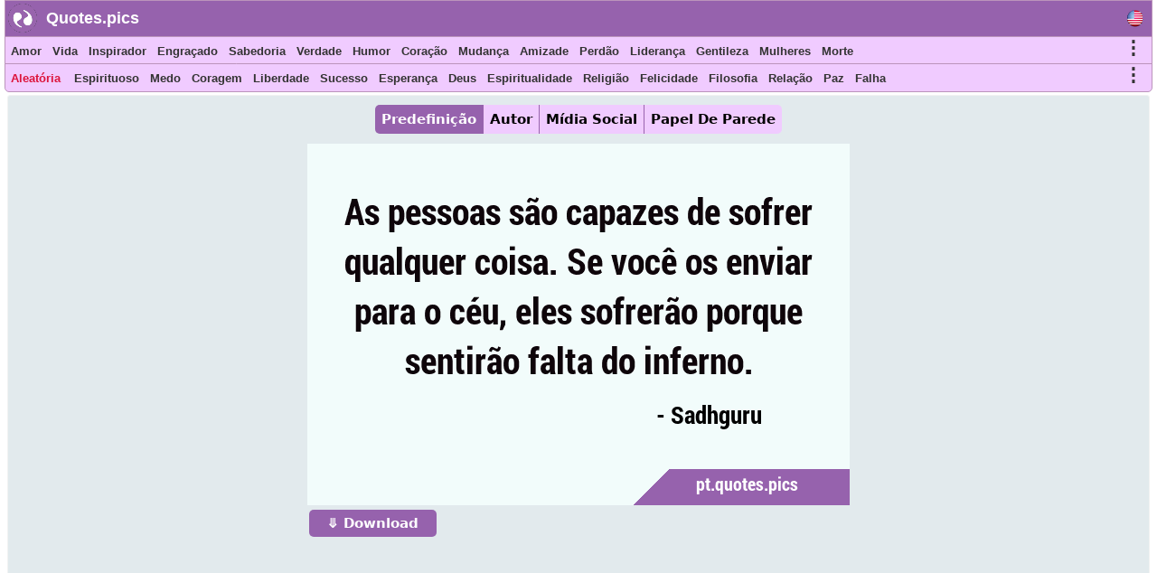

--- FILE ---
content_type: text/html; charset=UTF-8
request_url: https://pt.quotes.pics/frase/11264
body_size: 7353
content:
<!DOCTYPE html>
<html prefix="og: http://ogp.me/ns#" lang="pt">
<head>
<meta name="seznam-wmt" content="fusZjZ5MK1736c39ffONrpdeTfZhG7lh" />
<style>
body{margin:0px auto; padding:0px;font-size: 13px;font-family: Verdana;}
h1,h2{color:#fff;background: #9864ad;font-size:20px;font-family:Helvetica; display:inline-block; padding:7px; position: relative; margin: 0 0 0 5px;width:fit-content;}
h1:before,h2:before{content: ""; position: absolute; right: -20px; bottom: 0; width: 0; height: 0; border-left: 20px solid #9864ad; border-top: 19px solid transparent; border-bottom: 20px solid transparent;}
ol li{margin:3px;padding:3px;}
ol li a{color:crimson;font-size:17px;font-family:Helvetica, Verdana;}
.activetab{background:#9662ad !important;color:#fff !important}
#header{font-family: "Helvetica Neue",Helvetica,Arial,sans-serif; height:40px; min-width:300px; color: #fff; font-size:18px; font-weight: bold; background:#9662ad; position:fixed; top:0;margin:0 2px auto;z-index:1;border:1px solid #bb94bb;width:98%}
#header #logo{padding: 5px; width:120px; margin:4px 5px auto; float:left;}
#header #logo a{text-decoration:none; color:#fff}
#menu, #menu2{overflow:hidden;height:30px;border:1px solid #bb94bb; background:#f0cbff;z-index:1; position:fixed;margin:0px 2px auto;width:98%}
#menu{top:40px}
#menu2{border-radius: 0 0 5px 5px;top:70px}
#menu i, #menu2 i, #moremenu i, #extramenu i, #langmenu i{display:inline-block;color:darkseagreen;margin:0px 3px;font-size: 15px;}
#menu i a, #menu2 i a, #menu i b, #menu2 i b, #moremenu i a, #extramenu a,  #langmenu a{text-decoration:none;margin:6px 1px;font-size:13px;font-weight:bold;padding:2px 2px;display:inline-block;font-family: "Helvetica Neue",Helvetica,Arial,sans-serif;color:#333;font-style:normal; min-height: 20px;}
#menu i a:hover, #menu2 i a:hover, #menu i b:hover, #menu2 i b:hover{border-bottom:2px solid cadetblue;padding-bottom:1px;}
#more0, #more, #more2{display:inline-block;color:cornflowerblue;font-weight: bold;cursor: pointer;}
#more0 a,#more a,#more2 a{font-size:15px !important;}
#container{margin:0px 3px auto;}
#content{min-height:500px;top:100px;position:relative;}
#moremenu, #extramenu, #langmenu{border:2px solid #ccc;margin:2px;padding:3px;max-width:320px;}
#moremenu i, #extramenu i, #langmenu i{width:145px;display:inline-block;font-style: normal; color: cadetblue;list-style-type: square;}
#quote{margin:5px;padding:5px;border:1px solid #f2f2f2;background-color:#fdfdfd;border-radius:3px;display:block;}
#cats_list{margin:0 10px 0 10px;padding:10px;border-radius:3px;border:1px solid #e2eaed;background:#f8fafd; height:200px; overflow:hidden;}
#cats_list li{display: inline-block;width:200px; margin:5px;font-size:15px;padding: 3px;}
#cats_list li a{color:#737505;}

.blink{animation:blinkingText 1.5s infinite;}
@keyframes blinkingText{ 79%{color:crimson;} 99%{color:Tomato;}}
.datr::before{ content: "⤷ ";}
.datr{color:#9e3522;font-size:18px; margin-left:50px;}
.four_plus{background:#EDF5EF !important; border-right:1px solid #3d9a7e !important; border-top:1px solid #3d9a7e !important; border-bottom:1px solid #3d9a7e !important; box-shadow: -1px 4px 2px 1px #aab9ae !important;}
.flg_de, .flg_es, .flg_fr, .flg_it, .flg_pt, .flg_www{background-image: url('/i/flags.png');background-repeat: no-repeat; width:18px;}
.flg_de{background-position:-20px -2px;}
.flg_es{background-position:-41px -2px;}
.flg_fr{background-position:-61px -2px;}
.flg_it{background-position:-82px -2px;}
.flg_pt{background-position:-103px -2px;}
.flg_www{background-position:1px -2px;}

.note{background:#F4FAF4;border:1px solid #ada;padding:10px;border-radius:3px}
.highlightedmenulink{background:darkseagreen;color:#fff;font-weight:bold;padding:0px 5px;margin-left:-5px}
#quotes_images .img{width:420px;background:#f4f7f8;min-height:300px;margin:7px;display:inline-block;vertical-align:top;box-shadow: 0px 2px 5px 2px #c3c7cc;}
#quotes_images .img img{width:420px;}
#quotes_images .img b{padding:15px; margin:0 2px; font-size:16px; font-family: system-ui;display:inline-block;border-bottom: 1px dotted #b2c1b6;background: #fff;}
#quotes_images .img b::before{content: "“";}
#quotes_images .img b::after{content: "”";}
#quote_author_vertical img{width:340px;}

#nav{height: 30px; display: inline-block; margin:5px 0 10px 0;}
#nav b{background: #f0cbff; color: #000; padding: 7px; margin: 0px 5px; display:table-cell; font-size: 15px; font-family: system-ui; cursor:pointer; border-right: 1px solid #9864ad;}
    
#quotes_images .img a b{color:#555}
#quotes_images .img p{margin:0 2px; padding: 0 0 6px 0; height:33px; display:block; font-size:20px; font-family: "Helvetica Neue",Helvetica,Arial,sans-serif; overflow:hidden; background:#f4f7f8; text-align:center; border-bottom: 1px dotted #b2c1b6;}
#quotes_images .img p a, .quote p a{color:#5c537d;background:white; border: 1px solid #d2dadd;padding:5px;margin:3px 1px;border-radius:3px;text-decoration:none; display:inline-block;font-size:15px;font-weight: bold;}
#quotes_images .img p a:hover, .quote p a:hover{color:cornflowerblue;}
#quotes_images .img u{font-weight:bolder; font-size:16px; height:35px; padding:3px 10px; display:inline-block; text-decoration:none;}
#quotes_images .img em, .quote em{margin:5px;display:block;max-height:25px;overflow:hidden;text-align: center;}
#quotes_images .img em a, .quote em a{color:#984d92;margin:3px;text-decoration:none;border-bottom:1px dotted;display:inline-block;font-size:15px;font-weight:bold;font-style:normal}
#quotes_images .img em a::before, .quote em a::before{content: "#";}
#quotes_images .img q{height:120px;display:block;color:#444;font-family:'Trebuchet MS', Consolas, verdana;overflow:hidden;margin:0 2px; padding:3px;font-size:14px}
#quotes_text .txt{min-height:50px;display:block;color:#000;font-family:'Trebuchet MS',Consolas, verdana; margin:10px; padding: 10px 15px;font-size:16px; background: #f4f7f8; border:1px solid #e4e7e8; border-left:6px solid #3d7e9a; border-radius:0 5px 5px 0;text-align: justify;height:auto;width:auto !important; box-shadow: -1px 4px 2px 1px #dce4ec;}
#quotes_text .txt::before{content: "“";} #quotes_text .txt::after{content: "”";}
#quotes_text .txt:nth-child(even) {border-left:6px solid #3d9a7e;}
.quote em{font-size:12px;font-style:normal;font-family:monospace}
//.stickymenu{position:fixed;top:3px; width:98%; border-top:1px solid #8a5198 !important; border-radius:5px 5px 0 0}
//.stickymenu2{position:fixed;top:34px; width:98%; border-bottom:1px solid #8a5198 !important;}

/*
.stickymenu i, .stickymenu2 i {color:#fff !important;}
.stickymenu a, .stickymenu2 a {color:#fff !important;}
*/

.stickymoremenu{position:fixed !important;top:33px !important;}
.what{background: url('/i/share-color.png') 31px 31px;}
.face{background: url('/i/share-color.png') 0 0;}
.twit{background: url('/i/share-color.png') 0 31px; }
.pint{background: url('/i/share-color.png') 31px 0; }
.text{float: right; min-width: 100px;margin: 5px 20px; font-size: 18px; text-decoration: underline; cursor:pointer}
.what,.face,.twit,.pint{width:30px;height:30px;display: inline-block;filter: grayscale(50%);cursor:pointer}

.btn{background:#9662ad;border:none;color:#fff;padding:6px 20px; margin:2px;cursor:pointer;font-size:15px;border-radius:5px;font-weight:bold;float:left; text-decoration:none}
.btn:hover{background:#9541e1;}
#footer{font-family:"system ui", "Helvetica Neue",Helvetica,Arial,sans-serif;height:180px;min-width:300px;color:#000; font-weight:bold;background:#f0cbff;border-radius:5px 5px 0 0; margin:100px 5px 0 5px;}
#footer ol{padding:0px}
#footer div{display:inline-block;width:150px;float:left;text-align: justify;margin:5px 10px}
#footer div li{list-style-type:none;padding:1px;margin:1px}
#footer a{color:#6f0000; padding:5px;font-size:13px; font-family:verdana;display:inline-block}
</style>
<script data-ad-client="ca-pub-1902062601425102" async src="https://pagead2.googlesyndication.com/pagead/js/adsbygoogle.js"></script>
<script type="text/javascript">
function Tog(id)
{
    var x=document.getElementById(id);
    if(x)
    {
        if(x.style.display=='none'){x.style.visibility='visible'; x.style.display='block';}
        else if(x.style.display=='block'){x.style.visibility='hidden';x.style.display='none';}
        else{x.style.visibility='visible'; x.style.display='block';}
    }//if(x)
}

function Expand(id)
{
    var x=document.getElementById(id);    
    if(x.style.height=='100%')
    {
        x.style.height='200px';
        $('html,body').animate({scrollTop: $("#cats_list").offset().top},'slow');
    }
    else x.style.height='100%';
}

</script>
<link rel="icon" type="image/png" href="https://www.quotes.pics/favicon.png" sizes="64x64" />
<meta name="viewport" content="width=device-width, initial-scale=1">
<meta http-equiv="content-type" content="text/html;charset=utf-8">
<meta name="description" content="As pessoas são capazes de sofrer qualquer coisa. Se você os enviar para o céu, eles sofrerão porque sentirão falta do inferno. : Quotes.pics">
<meta property="fb:pages" content="101890698575193" />

<link rel="canonical" href="https://pt.quotes.pics/frase/11264" /><meta name="twitter:card" content="summary_large_image" />
<meta name="twitter:site" content="@wwwquotespics" />
<meta name="twitter:creator" content="@wwwquotespics" />
<meta name="twitter:title" content="As pessoas são capazes de sofrer qualquer coisa. Se você os " />
<meta name="twitter:description" content="As pessoas são capazes de sofrer qualquer coisa. Se você os enviar para o céu, eles sofrerão porque sentirão falta do inferno. : Quotes.pics" />
<meta name="twitter:url" content="https://pt.quotes.pics/frase/11264">
<meta name="twitter:image" content="https://pt.quotes.pics/twitter-11264-pt.jpg" />
<meta name="twitter:image:alt" content="As pessoas são capazes de sofrer qualquer coisa. Se você os " />
<meta name="twitter:domain" content="quotes.pics" />

<meta property="og:url" content="https://pt.quotes.pics/frase/11264" />
<meta property="og:title" content="As pessoas são capazes de sofrer qualquer coisa. Se você os " />
<meta property="og:description" content="As pessoas são capazes de sofrer qualquer coisa. Se você os enviar para o céu, eles sofrerão porque sentirão falta do inferno. : Quotes.pics" />
<meta property="og:image" content="https://pt.quotes.pics/i/frases-imagens/11/264-sadhguru-humor-sofrimento-pt.png" /><title>As pessoas são capazes de sofrer qualquer coisa. Se você os enviar para o céu, eles sofrerão porque sentirão falta do inferno.</title>
</head>
<body >
<div id=container>
    <div id=header>
        <img src="https://www.quotes.pics/favicon.png" style="float: left;margin: 3px 0 0 3px;" width='32' height='32' alt='Quotes.pics'>
        <div id='logo'><a href='/'>Quotes.pics</a></div>
        <i id='more0' onclick="Tog('langmenu')" style='float:right;font-size:21px;font-style:normal;color:#333;margin-right:10px;margin-top:10px;' class='flg_www'>&nbsp;</i>
    </div>
<div id=menu>
<i id='more' onclick="Tog('moremenu')" style='float:right;font-size:21px;font-style:normal;color:#333;margin-right:10px;'>&#8942;</i>
<i><a href='/amor/frases'>Amor</a></i><i><a href='/vida/frases'>Vida</a></i><i><a href='/inspirador/frases'>Inspirador</a></i><i><a href='/engraçado/frases'>Engraçado</a></i><i><a href='/sabedoria/frases'>Sabedoria</a></i><i><a href='/verdade/frases'>Verdade</a></i><i><a href='/humor/frases'>Humor</a></i><i><a href='/coracao/frases'>Coração</a></i><i><a href='/mudança/frases'>Mudança</a></i><i><a href='/amizade/frases'>Amizade</a></i><i><a href='/perdao/frases'>Perdão</a></i><i><a href='/liderança/frases'>Liderança</a></i><i><a href='/gentileza/frases'>Gentileza</a></i><i><a href='/mulheres/frases'>Mulheres</a></i><i><a href='/morte/frases'>Morte</a></i></div>

<div id=menu2>
<i id='more2' onclick="Tog('extramenu')" style='float:right;font-size:21px;font-style:normal;color:#333;margin-right:10px;'>&#8942;</i>
<i>
    <a href='/random' class='blink' style='color:crimson'>
        Aleatória    </a>
</i>

<i><a href='/espirituoso/frases'>Espirituoso</a></i><i><a href='/medo/frases'>Medo</a></i><i><a href='/coragem/frases'>Coragem</a></i><i><a href='/liberdade/frases'>Liberdade</a></i><i><a href='/sucesso/frases'>Sucesso</a></i><i><a href='/esperanca/frases'>Esperança</a></i><i><a href='/deus/frases'>Deus</a></i><i><a href='/espiritualidade/frases'>Espiritualidade</a></i><i><a href='/religião/frases'>Religião</a></i><i><a href='/felicidade/frases'>Felicidade</a></i><i><a href='/filosofia/frases'>Filosofia</a></i><i><a href='/relação/frases'>Relação</a></i><i><a href='/paz/frases'>Paz</a></i><i><a href='/falha/frases'>Falha</a></i></div>
 

<div id='moremenu' style='display:none;z-index:999;right:10px;position:fixed;top:98px;background:#fff;'>
<i><a href='/humor/frases'>Humor</a></i><i><a href='/coracao/frases'>Coração</a></i><i><a href='/mudança/frases'>Mudança</a></i><i><a href='/amizade/frases'>Amizade</a></i><i><a href='/perdao/frases'>Perdão</a></i><i><a href='/liderança/frases'>Liderança</a></i><i><a href='/gentileza/frases'>Gentileza</a></i><i><a href='/mulheres/frases'>Mulheres</a></i><i><a href='/morte/frases'>Morte</a></i><i><a href='/conselho/frases'>Conselho</a></i><i><a href='/arte/frases'>Arte</a></i><i><a href='/beleza/frases'>Beleza</a></i><i><a href='/crenca/frases'>Crença</a></i><i><a href='/escolha/frases'>Escolha</a></i><i><a href='/desejo/frases'>Desejo</a></i><i><a href='/sonhos/frases'>Sonhos</a></i><i><a href='/educação/frases'>Educação</a></i><i><a href='/experiência/frases'>Experiência</a></i><i><a href='/fe/frases'>Fé</a></i><i><a href='/familia/frases'>Família</a></i><i><a href='/sentimento/frases'>Sentimento</a></i><i><a href='/historia/frases'>História</a></i><i><a href='/conhecimento/frases'>Conhecimento</a></i><i><a href='/matrimonio/frases'>Matrimônio</a></i></div>


<div id='extramenu' style='display:none;z-index:999;right:10px;position:fixed;top:98px;background:#fff;'>
<i><a href='/deus/frases'>Deus</a></i><i><a href='/espiritualidade/frases'>Espiritualidade</a></i><i><a href='/religião/frases'>Religião</a></i><i><a href='/felicidade/frases'>Felicidade</a></i><i><a href='/filosofia/frases'>Filosofia</a></i><i><a href='/relação/frases'>Relação</a></i><i><a href='/paz/frases'>Paz</a></i><i><a href='/falha/frases'>Falha</a></i><i><a href='/mente/frases'>Mente</a></i><i><a href='/natureza/frases'>Natureza</a></i><i><a href='/otimismo/frases'>Otimismo</a></i><i><a href='/dor/frases'>Dor</a></i><i><a href='/paciencia/frases'>Paciência</a></i><i><a href='/perspectiva/frases'>Perspectiva</a></i><i><a href='/realidade/frases'>Realidade</a></i><i><a href='/romantico/frases'>Romântico</a></i><i><a href='/curtas/frases'>Curtas</a></i><i><a href='/alma/frases'>Alma</a></i><i><a href='/forca/frases'>Força</a></i><i><a href='/sofrimento/frases'>Sofrimento</a></i><i><a href='/pensamento/frases'>Pensamento</a></i><i><a href='/guerra/frases'>Guerra</a></i></div>


<div id='langmenu' style='display:none;z-index:999;right:10px;position:fixed;top:98px;background:#fff;'>
<a href='//www.quotes.pics/quote/11264' class='flg_www'></a><a href='//de.quotes.pics/zitat/11264' class='flg_de'></a><a href='//es.quotes.pics/frase/11264' class='flg_es'></a><a href='//fr.quotes.pics/citation/11264' class='flg_fr'></a><a href='//it.quotes.pics/frase/11264' class='flg_it'></a><a href='//pt.quotes.pics/frase/11264' class='flg_pt'></a></div>



<div id='content'>
<div id='quote' class='quote' style='text-align:center; background:#e2eaed; color:#555; font-family:system-ui'>
<div id='nav'>
    <b onclick=picTabs(event,'quote_default') class='tablink activetab' style='border-radius:5px 0 0 5px'>Predefinição</b>
    <b onclick=picTabs(event,'quote_author') class='tablink'>Autor</b>
    <b onclick="picTabs(event,'quote_social_media'); widthAdjust();" class='tablink'>Mídia Social</b>
    <b onclick="picTabs(event,'quote_wallpaper'); widthAdjust();" class='tablink' style='border-radius:0 5px 5px 0;border-right:0 !important'>Papel De Parede</b>
</div><br><div class='quote_tab' id='quote_default'>
    <div style='display:inline-block'>
    <img src='/i/frases-imagens/11/264-sadhguru-humor-sofrimento-pt.png' alt='As pessoas são capazes de sofrer qualquer coisa. Se você os enviar para o céu, eles sofrerão porque …'>
    <br>
    <a class=btn href='/i/frases-imagens/11/264-sadhguru-humor-sofrimento-pt.png' download='quote-11264-h'>&#10507; Download</a>
    </div>
    </div><div class='quote_tab' id='quote_author' style='display:none'>
    <h3>Horizontal</h3>
    <div style='display:inline-block'>
    <img src='/i/frases-imagens/11/264-sadhguru-humor-sofrimento-ah-pt.jpg' alt='As pessoas são capazes de sofrer qualquer coisa. Se você os enviar para o céu, eles sofrerão porque …'>
    <br>
    <a class=btn href='/i/frases-imagens/11/264-sadhguru-humor-sofrimento-ah-pt.jpg' download='quote-11264-ah'>&#10507; Download</a>
    </div>
    <h3>Vertical</h3>
    <div style='display:inline-block'>
    <img src='/i/frases-imagens/11/264-sadhguru-humor-sofrimento-av-pt.jpg' alt='As pessoas são capazes de sofrer qualquer coisa. Se você os enviar para o céu, eles sofrerão porque …'>
    <br>
    <a class=btn href='/i/frases-imagens/11/264-sadhguru-humor-sofrimento-av-pt.jpg' download='quote-11264-av'>&#10507; Download</a>
    </div>
    </div><div class='quote_tab' id='quote_social_media' style='display:none'>
    <h3>Twitter/ Facebook (3:2)</h3>
    <div style='display:inline-block'>
    <img class=lazy src='/i/ph.png' data-src='/twitter-11264.jpg' data-srcset='/twitter-11264.jpg'  alt='As pessoas são capazes de sofrer qualquer coisa. Se você os enviar para o céu, eles sofrerão porque …'>
    <br>
    <a class=btn href='/twitter-11264.jpg' download='quote-11264-ah'>&#10507; Download</a>
    </div>
    <h3>Instagram (1:1)</h3>
    <div style='display:inline-block'>
    <img class=lazy src='/i/ph.png' data-src='/instagram-11264.jpg' data-srcset='/instagram-11264.jpg'  alt='As pessoas são capazes de sofrer qualquer coisa. Se você os enviar para o céu, eles sofrerão porque …'>
    <br>
    <a class=btn href='/instagram-11264.jpg' download='quote-11264-ah'>&#10507; Download</a>
    </div>
    <h3>Pinterest (2:3)</h3>
    <div style='display:inline-block'>
    <img class=lazy src='/i/ph.png' data-src='/pinterest-11264.jpg' data-srcset='/pinterest-11264.jpg'  alt='As pessoas são capazes de sofrer qualquer coisa. Se você os enviar para o céu, eles sofrerão porque …'>
    <br>
    <a class=btn href='/pinterest-11264.jpg' download='quote-11264-ah'>&#10507; Download</a>
    </div>
    </div><div class='quote_tab' id='quote_wallpaper' style='display:none'>
    <div style='display:inline-block'>
    <img class='lazy' src='/i/ph.png' data-src='/wallpaper-11264-pt.jpg' data-srcset='/wallpaper-11264-pt.jpg' alt='As pessoas são capazes de sofrer qualquer coisa. Se você os enviar para o céu, eles sofrerão porque …'>
    <br>
    <a class=btn href='/wallpaper-11264-pt.jpg' download='quote-11264-wallpaper'>&#10507; Download</a>
    </div>
    </div><br>
<style>
#quote h1:before{content:none}
</style>
<h1 style='color:#777;font-size: 20px; min-height: 25px; display: block; width: 90%; background: #fff; padding: 10px; margin: 10px auto !important; box-shadow: 0px 2px 5px 2px #c3c7cc;'>“ As pessoas são capazes de sofrer qualquer coisa. Se você os enviar para o céu, eles sofrerão porque sentirão falta do inferno. ”</h1><div style='width:90%;margin:10px auto; '>
<a href='/frase/11263' style='float:left;display:inline-block' class=btn>Anterior</a>
<a href='/frase/11265' style='float:right;display:inline-block' class=btn>Próximo</a>
 <a href='/autor/sadhguru/frases' style='float:none;display:inline-block;margin: 0 0 5px 0;' class=btn>Sadhguru</a>
</div>
<br><p>Categorias: <a href='/humor/frases'>Humor</a> <a href='/sofrimento/frases'>Sofrimento</a> <a href='/pessoas/frases'>Pessoas</a> </p></div><br><h2>Frases semelhantes</h2><br><br><div id='quotes_images'><div class='img'><a href="/frase/11264">
    <img class=lazy src="/i/ph.png" data-src="/i/frases-imagens/11/264-sadhguru-humor-sofrimento-pt.png" data-srcset="/i/frases-imagens/11/264-sadhguru-humor-sofrimento-pt.png"
    alt="As pessoas são capazes de sofrer qualquer coisa. Se você os enviar para o céu, eles sofrerão porque …">
    </a><b id='11264'>As pessoas são capazes de sofrer qualquer coisa. Se você os enviar para o céu, eles sofrerão porque sentirão falta do inferno.</b><p><a href='/humor/frases'>Humor</a> <a href='/inferno/frases'>Inferno</a> <a href='/ceu/frases'>Céu</a> <a href='/sofrimento/frases'>Sofrimento</a> </p><u><i class='what'></i> <i class='pint'></i> <i class='face'></i> <i class='twit'></i></u></div><div class='img'><a href="/frase/7078">
    <img class=lazy src="/i/ph.png" data-src="/i/frases-imagens/7/078-charlie-chaplin-verdade-carater-pt.jpg" data-srcset="/i/frases-imagens/7/078-charlie-chaplin-verdade-carater-pt.jpg"
    alt="O verdadeiro caráter de um homem surge quando ele está …">
    </a><b id='7078'>O verdadeiro caráter de um homem surge quando ele está bêbado.</b><p><a href='/verdade/frases'>Verdade</a> <a href='/humor/frases'>Humor</a> <a href='/carater/frases'>Caráter</a> <a href='/pessoas/frases'>Pessoas</a> </p><u><i class='what'></i> <i class='pint'></i> <i class='face'></i> <i class='twit'></i></u></div><div class='img'><a href="/frase/1098">
    <img class=lazy src="/i/ph.png" data-src="/i/frases-imagens/1/098-oscar-wilde-pessoas-bom-vs-mau-pt.jpg" data-srcset="/i/frases-imagens/1/098-oscar-wilde-pessoas-bom-vs-mau-pt.jpg"
    alt="É um absurdo dividir as pessoas em boas e más. As pessoas são charmosas ou …">
    </a><b id='1098'>É um absurdo dividir as pessoas em boas e más. As pessoas são charmosas ou tediosas.</b><p><a href='/humor/frases'>Humor</a> <a href='/bom-vs-mau/frases'>Bom vs mau</a> <a href='/pessoas/frases'>Pessoas</a> </p><u><i class='what'></i> <i class='pint'></i> <i class='face'></i> <i class='twit'></i></u></div><div class='img'><a href="/frase/1147">
    <img class=lazy src="/i/ph.png" data-src="/i/frases-imagens/1/147-john-green-musica-vida-pt.jpg" data-srcset="/i/frases-imagens/1/147-john-green-musica-vida-pt.jpg"
    alt="Algumas pessoas têm vidas; algumas pessoas têm …">
    </a><b id='1147'>Algumas pessoas têm vidas; algumas pessoas têm música.</b><p><a href='/vida/frases'>Vida</a> <a href='/musica/frases'>Música</a> <a href='/curtas/frases'>Curtas</a> <a href='/humor/frases'>Humor</a> </p><u><i class='what'></i> <i class='pint'></i> <i class='face'></i> <i class='twit'></i></u></div><div class='img'><a href="/frase/5969">
    <img class=lazy src="/i/ph.png" data-src="/i/frases-imagens/5/969-soren-kierkegaard-humor-pessoas-pt.jpg" data-srcset="/i/frases-imagens/5/969-soren-kierkegaard-humor-pessoas-pt.jpg"
    alt="As pessoas me entendem tão mal que nem mesmo entendem minha reclamação de que não me …">
    </a><b id='5969'>As pessoas me entendem tão mal que nem mesmo entendem minha reclamação de que não me entendem.</b><p><a href='/humor/frases'>Humor</a> <a href='/pessoas/frases'>Pessoas</a> <a href='/mal-entendido/frases'>Mal entendido</a> </p><u><i class='what'></i> <i class='pint'></i> <i class='face'></i> <i class='twit'></i></u></div><div class='img'><a href="/frase/9178">
    <img class=lazy src="/i/ph.png" data-src="/i/frases-imagens/9/178-lewis-grizzard-humor-inteligência-pt.jpg" data-srcset="/i/frases-imagens/9/178-lewis-grizzard-humor-inteligência-pt.jpg"
    alt="Conheço muitas pessoas que são educadas muito além de sua …">
    </a><b id='9178'>Conheço muitas pessoas que são educadas muito além de sua inteligência.</b><p><a href='/educação/frases'>Educação</a> <a href='/humor/frases'>Humor</a> <a href='/inteligência/frases'>Inteligência</a> <a href='/pessoas/frases'>Pessoas</a> </p><u><i class='what'></i> <i class='pint'></i> <i class='face'></i> <i class='twit'></i></u></div></div><script>

//Tabs
function picTabs(evt, tabName) {
  var i, x, tablinks;
  x = document.getElementsByClassName("quote_tab");
  for (i = 0; i < x.length; i++) {
    x[i].style.display = "none";
  }
  tablinks = document.getElementsByClassName("tablink");
  for (i = 0; i < x.length; i++) {
    tablinks[i].className = tablinks[i].className.replace(" activetab", "");
  }
  document.getElementById(tabName).style.display = "block";
  evt.currentTarget.className += " activetab";
}


//Lazy load
document.addEventListener("DOMContentLoaded", function() {
  var lazyImages = [].slice.call(document.querySelectorAll("img.lazy"));;

  if ("IntersectionObserver" in window && "IntersectionObserverEntry" in window && "intersectionRatio" in window.IntersectionObserverEntry.prototype) {
    let lazyImageObserver = new IntersectionObserver(function(entries, observer) {
      entries.forEach(function(entry) {
        if (entry.isIntersecting) {
          let lazyImage = entry.target;
          lazyImage.src = lazyImage.dataset.src;
          lazyImage.srcset = lazyImage.dataset.srcset;
          lazyImage.classList.remove("lazy");
          lazyImageObserver.unobserve(lazyImage);
        }
      });
    });

    lazyImages.forEach(function(lazyImage) {
      lazyImageObserver.observe(lazyImage);
    });
  }
});</script></div></div> 
<div id='footer'>
    <div id='about'>
        <ol>
            <li><b>About</b></li>
            <li><a href='https://www.quotes.pics/p/contact.php'>Contact</a></li>
            <li><a href='https://www.quotes.pics/p/privacy-policy.php'>Privacy Policy</a></li>
        </ol>
    </div>
    <div id='Social'>
        <ol>
            <li><a href='https://twitter.com/wwwquotespics'>Twitter</a></li>
            <li><a href='https://www.facebook.com/www.quotes.pics'>Facebook</a></li>
            <li><a href='https://www.instagram.com/wwwquotespics/'>Instagram</a></li>
            <li><a href='https://www.pinterest.com/quotes_pics/'>Pinterest</a></li>
            <li><a href='http://www-quotes-pics.tumblr.com/'>Tumblr</a></li>
        </ol>
    </div>
</div>
<script>
/*
//window.onscroll=function(){stickbar()};
var navbar=document.getElementById("menu"); var stickymenu=navbar.offsetTop;
var navbar2=document.getElementById("menu2");
var navbarmenu=document.getElementById("moremenu"); var stickymoremenu=navbarmenu.offsetTop;
function stickbar()
{
// STICKY MENUS
if(window.pageYOffset>=stickymenu)
{
navbar.classList.add("stickymenu"); navbar2.classList.add("stickymenu2"); navbarmenu.classList.add("stickymoremenu");
}
else{navbar.classList.remove("stickymenu"); navbar2.classList.remove("stickymenu2"); navbarmenu.classList.remove("stickymoremenu");}}
*/
</script>
<script src='https://ajax.googleapis.com/ajax/libs/jquery/3.5.1/jquery.min.js'></script>
<script>
$(document).ready(function(){
    //Resize
    widthAdjust();

    $(".img u i").click(function()
    {
        this_class=$(this).attr('class');

        this_id=$(this).parent().siblings('b').attr('id');
        this_url="https://pt.quotes.pics/frase/"+this_id;
        this_image="https://pt.quotes.pics"+$(this).parent().siblings('a').children('img').attr('data-src');
        this_title=$(this).parent().siblings('b').html().substring(0,200);

        if(this_class=='face'){window.open(encodeURI("https://www.facebook.com/sharer/sharer.php?u="+this_url));}
        if(this_class=='pint'){window.open("http://pinterest.com/pin/create/button/?url="+encodeURI(this_url)+"&media="+encodeURI(this_image)+"&description="+encodeURI(this_title));}
        if(this_class=='twit'){window.open(encodeURI("https://twitter.com/intent/tweet?url="+this_url)+"&text="+encodeURI(this_title)+"&via=wwwquotespics");}
        if(this_class=='what'){window.open("https://wa.me/?text="+encodeURI(this_title)+" "+encodeURI(this_url));}
    });
});
5

//Adjust width
function widthAdjust()
{
    var windowWidth=$(window).width();    
    $("#menu, #menu2, #header").width(windowWidth-12);

    windowWidth=windowWidth-30;
    if(windowWidth<=425)
    {
        $("#quote img").width(windowWidth);
        $("#quotes_images .img img, #quotes_images .img").width(windowWidth);
        $("#quote_author img").width(325);
    }
    else if(windowWidth<500)
    {
        $("#quotes_images .img img, #quotes_images .img").width();
        $("#quote_author img").width(360);
        $("#quote_wallpaper img, #quote_social_media img").width(windowWidth);
    }  
    else if(windowWidth<750)
    {
        $("#quotes_images .img img, #quotes_images .img").width(500);
        $("#quote_author img").width(360);
        $("#quote_wallpaper img, #quote_social_media img").width(windowWidth);
    }
    else if(windowWidth>=750 && windowWidth<1000)
    {
        windowWidth=windowWidth-20;
        $("#quotes_images .img img, #quotes_images .img").width(windowWidth/2);
        $("#quote_wallpaper img, #quote_social_media img").width(windowWidth);
    }
    else if(windowWidth>=1000 && windowWidth<1250)
    {
        windowWidth=windowWidth-20;
        $("#quotes_images .img img, #quotes_images .img").width(windowWidth/3);
        $("#quote_wallpaper img, #quote_social_media img").width(windowWidth);
    }
    else if(windowWidth>=1250 && windowWidth<1800)
    {
        windowWidth=windowWidth-50;
        $("#quotes_images .img img, #quotes_images .img").width(windowWidth/4);
        $("#quote_wallpaper img, #quote_social_media img").width(windowWidth);
    }
    else if(windowWidth>=1800)
    {
        windowWidth=windowWidth-(windowWidth/400)*10;
        $("#quotes_images .img img, #quotes_images .img").width(400);
        $("#quote_wallpaper img, #quote_social_media img").width(windowWidth);
    }


}

$(window).resize(function(){widthAdjust();});

</script>
<script async src="https://www.googletagmanager.com/gtag/js?id=G-3BKMTGMB1N"></script>
<script>
  window.dataLayer = window.dataLayer || [];
  function gtag(){dataLayer.push(arguments);}
  gtag('js', new Date());
  gtag('config', 'G-3BKMTGMB1N');
</script>

<script src="https://cdn.onesignal.com/sdks/OneSignalSDK.js" async=""></script>
<script>
  window.OneSignal = window.OneSignal || [];
  OneSignal.push(function() {
    OneSignal.init({
      appId: "00b9c98e-deb5-4452-b22e-08682021bf03",
    });
  });
</script>
<img src = "https://toplist.cz/count.asp?id=1810628&njs=1" width = "1" />

</body>
</html>

--- FILE ---
content_type: text/html; charset=utf-8
request_url: https://www.google.com/recaptcha/api2/aframe
body_size: 268
content:
<!DOCTYPE HTML><html><head><meta http-equiv="content-type" content="text/html; charset=UTF-8"></head><body><script nonce="XsI-dlxQkuROwj6SdUMgIA">/** Anti-fraud and anti-abuse applications only. See google.com/recaptcha */ try{var clients={'sodar':'https://pagead2.googlesyndication.com/pagead/sodar?'};window.addEventListener("message",function(a){try{if(a.source===window.parent){var b=JSON.parse(a.data);var c=clients[b['id']];if(c){var d=document.createElement('img');d.src=c+b['params']+'&rc='+(localStorage.getItem("rc::a")?sessionStorage.getItem("rc::b"):"");window.document.body.appendChild(d);sessionStorage.setItem("rc::e",parseInt(sessionStorage.getItem("rc::e")||0)+1);localStorage.setItem("rc::h",'1768698934047');}}}catch(b){}});window.parent.postMessage("_grecaptcha_ready", "*");}catch(b){}</script></body></html>